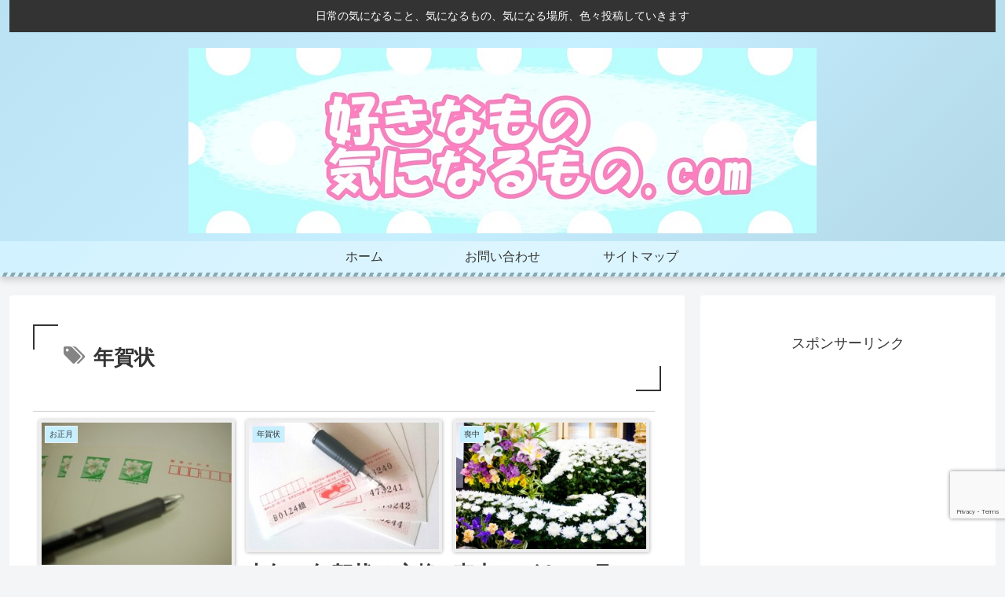

--- FILE ---
content_type: text/html; charset=utf-8
request_url: https://www.google.com/recaptcha/api2/anchor?ar=1&k=6Lf3ld0UAAAAAPZ8pbg9YPcalpb8wPCZToKwTE90&co=aHR0cHM6Ly9zdWtpbmFtb25vMS5jb206NDQz&hl=en&v=PoyoqOPhxBO7pBk68S4YbpHZ&size=invisible&anchor-ms=20000&execute-ms=30000&cb=vzvtl4ukv9a5
body_size: 48855
content:
<!DOCTYPE HTML><html dir="ltr" lang="en"><head><meta http-equiv="Content-Type" content="text/html; charset=UTF-8">
<meta http-equiv="X-UA-Compatible" content="IE=edge">
<title>reCAPTCHA</title>
<style type="text/css">
/* cyrillic-ext */
@font-face {
  font-family: 'Roboto';
  font-style: normal;
  font-weight: 400;
  font-stretch: 100%;
  src: url(//fonts.gstatic.com/s/roboto/v48/KFO7CnqEu92Fr1ME7kSn66aGLdTylUAMa3GUBHMdazTgWw.woff2) format('woff2');
  unicode-range: U+0460-052F, U+1C80-1C8A, U+20B4, U+2DE0-2DFF, U+A640-A69F, U+FE2E-FE2F;
}
/* cyrillic */
@font-face {
  font-family: 'Roboto';
  font-style: normal;
  font-weight: 400;
  font-stretch: 100%;
  src: url(//fonts.gstatic.com/s/roboto/v48/KFO7CnqEu92Fr1ME7kSn66aGLdTylUAMa3iUBHMdazTgWw.woff2) format('woff2');
  unicode-range: U+0301, U+0400-045F, U+0490-0491, U+04B0-04B1, U+2116;
}
/* greek-ext */
@font-face {
  font-family: 'Roboto';
  font-style: normal;
  font-weight: 400;
  font-stretch: 100%;
  src: url(//fonts.gstatic.com/s/roboto/v48/KFO7CnqEu92Fr1ME7kSn66aGLdTylUAMa3CUBHMdazTgWw.woff2) format('woff2');
  unicode-range: U+1F00-1FFF;
}
/* greek */
@font-face {
  font-family: 'Roboto';
  font-style: normal;
  font-weight: 400;
  font-stretch: 100%;
  src: url(//fonts.gstatic.com/s/roboto/v48/KFO7CnqEu92Fr1ME7kSn66aGLdTylUAMa3-UBHMdazTgWw.woff2) format('woff2');
  unicode-range: U+0370-0377, U+037A-037F, U+0384-038A, U+038C, U+038E-03A1, U+03A3-03FF;
}
/* math */
@font-face {
  font-family: 'Roboto';
  font-style: normal;
  font-weight: 400;
  font-stretch: 100%;
  src: url(//fonts.gstatic.com/s/roboto/v48/KFO7CnqEu92Fr1ME7kSn66aGLdTylUAMawCUBHMdazTgWw.woff2) format('woff2');
  unicode-range: U+0302-0303, U+0305, U+0307-0308, U+0310, U+0312, U+0315, U+031A, U+0326-0327, U+032C, U+032F-0330, U+0332-0333, U+0338, U+033A, U+0346, U+034D, U+0391-03A1, U+03A3-03A9, U+03B1-03C9, U+03D1, U+03D5-03D6, U+03F0-03F1, U+03F4-03F5, U+2016-2017, U+2034-2038, U+203C, U+2040, U+2043, U+2047, U+2050, U+2057, U+205F, U+2070-2071, U+2074-208E, U+2090-209C, U+20D0-20DC, U+20E1, U+20E5-20EF, U+2100-2112, U+2114-2115, U+2117-2121, U+2123-214F, U+2190, U+2192, U+2194-21AE, U+21B0-21E5, U+21F1-21F2, U+21F4-2211, U+2213-2214, U+2216-22FF, U+2308-230B, U+2310, U+2319, U+231C-2321, U+2336-237A, U+237C, U+2395, U+239B-23B7, U+23D0, U+23DC-23E1, U+2474-2475, U+25AF, U+25B3, U+25B7, U+25BD, U+25C1, U+25CA, U+25CC, U+25FB, U+266D-266F, U+27C0-27FF, U+2900-2AFF, U+2B0E-2B11, U+2B30-2B4C, U+2BFE, U+3030, U+FF5B, U+FF5D, U+1D400-1D7FF, U+1EE00-1EEFF;
}
/* symbols */
@font-face {
  font-family: 'Roboto';
  font-style: normal;
  font-weight: 400;
  font-stretch: 100%;
  src: url(//fonts.gstatic.com/s/roboto/v48/KFO7CnqEu92Fr1ME7kSn66aGLdTylUAMaxKUBHMdazTgWw.woff2) format('woff2');
  unicode-range: U+0001-000C, U+000E-001F, U+007F-009F, U+20DD-20E0, U+20E2-20E4, U+2150-218F, U+2190, U+2192, U+2194-2199, U+21AF, U+21E6-21F0, U+21F3, U+2218-2219, U+2299, U+22C4-22C6, U+2300-243F, U+2440-244A, U+2460-24FF, U+25A0-27BF, U+2800-28FF, U+2921-2922, U+2981, U+29BF, U+29EB, U+2B00-2BFF, U+4DC0-4DFF, U+FFF9-FFFB, U+10140-1018E, U+10190-1019C, U+101A0, U+101D0-101FD, U+102E0-102FB, U+10E60-10E7E, U+1D2C0-1D2D3, U+1D2E0-1D37F, U+1F000-1F0FF, U+1F100-1F1AD, U+1F1E6-1F1FF, U+1F30D-1F30F, U+1F315, U+1F31C, U+1F31E, U+1F320-1F32C, U+1F336, U+1F378, U+1F37D, U+1F382, U+1F393-1F39F, U+1F3A7-1F3A8, U+1F3AC-1F3AF, U+1F3C2, U+1F3C4-1F3C6, U+1F3CA-1F3CE, U+1F3D4-1F3E0, U+1F3ED, U+1F3F1-1F3F3, U+1F3F5-1F3F7, U+1F408, U+1F415, U+1F41F, U+1F426, U+1F43F, U+1F441-1F442, U+1F444, U+1F446-1F449, U+1F44C-1F44E, U+1F453, U+1F46A, U+1F47D, U+1F4A3, U+1F4B0, U+1F4B3, U+1F4B9, U+1F4BB, U+1F4BF, U+1F4C8-1F4CB, U+1F4D6, U+1F4DA, U+1F4DF, U+1F4E3-1F4E6, U+1F4EA-1F4ED, U+1F4F7, U+1F4F9-1F4FB, U+1F4FD-1F4FE, U+1F503, U+1F507-1F50B, U+1F50D, U+1F512-1F513, U+1F53E-1F54A, U+1F54F-1F5FA, U+1F610, U+1F650-1F67F, U+1F687, U+1F68D, U+1F691, U+1F694, U+1F698, U+1F6AD, U+1F6B2, U+1F6B9-1F6BA, U+1F6BC, U+1F6C6-1F6CF, U+1F6D3-1F6D7, U+1F6E0-1F6EA, U+1F6F0-1F6F3, U+1F6F7-1F6FC, U+1F700-1F7FF, U+1F800-1F80B, U+1F810-1F847, U+1F850-1F859, U+1F860-1F887, U+1F890-1F8AD, U+1F8B0-1F8BB, U+1F8C0-1F8C1, U+1F900-1F90B, U+1F93B, U+1F946, U+1F984, U+1F996, U+1F9E9, U+1FA00-1FA6F, U+1FA70-1FA7C, U+1FA80-1FA89, U+1FA8F-1FAC6, U+1FACE-1FADC, U+1FADF-1FAE9, U+1FAF0-1FAF8, U+1FB00-1FBFF;
}
/* vietnamese */
@font-face {
  font-family: 'Roboto';
  font-style: normal;
  font-weight: 400;
  font-stretch: 100%;
  src: url(//fonts.gstatic.com/s/roboto/v48/KFO7CnqEu92Fr1ME7kSn66aGLdTylUAMa3OUBHMdazTgWw.woff2) format('woff2');
  unicode-range: U+0102-0103, U+0110-0111, U+0128-0129, U+0168-0169, U+01A0-01A1, U+01AF-01B0, U+0300-0301, U+0303-0304, U+0308-0309, U+0323, U+0329, U+1EA0-1EF9, U+20AB;
}
/* latin-ext */
@font-face {
  font-family: 'Roboto';
  font-style: normal;
  font-weight: 400;
  font-stretch: 100%;
  src: url(//fonts.gstatic.com/s/roboto/v48/KFO7CnqEu92Fr1ME7kSn66aGLdTylUAMa3KUBHMdazTgWw.woff2) format('woff2');
  unicode-range: U+0100-02BA, U+02BD-02C5, U+02C7-02CC, U+02CE-02D7, U+02DD-02FF, U+0304, U+0308, U+0329, U+1D00-1DBF, U+1E00-1E9F, U+1EF2-1EFF, U+2020, U+20A0-20AB, U+20AD-20C0, U+2113, U+2C60-2C7F, U+A720-A7FF;
}
/* latin */
@font-face {
  font-family: 'Roboto';
  font-style: normal;
  font-weight: 400;
  font-stretch: 100%;
  src: url(//fonts.gstatic.com/s/roboto/v48/KFO7CnqEu92Fr1ME7kSn66aGLdTylUAMa3yUBHMdazQ.woff2) format('woff2');
  unicode-range: U+0000-00FF, U+0131, U+0152-0153, U+02BB-02BC, U+02C6, U+02DA, U+02DC, U+0304, U+0308, U+0329, U+2000-206F, U+20AC, U+2122, U+2191, U+2193, U+2212, U+2215, U+FEFF, U+FFFD;
}
/* cyrillic-ext */
@font-face {
  font-family: 'Roboto';
  font-style: normal;
  font-weight: 500;
  font-stretch: 100%;
  src: url(//fonts.gstatic.com/s/roboto/v48/KFO7CnqEu92Fr1ME7kSn66aGLdTylUAMa3GUBHMdazTgWw.woff2) format('woff2');
  unicode-range: U+0460-052F, U+1C80-1C8A, U+20B4, U+2DE0-2DFF, U+A640-A69F, U+FE2E-FE2F;
}
/* cyrillic */
@font-face {
  font-family: 'Roboto';
  font-style: normal;
  font-weight: 500;
  font-stretch: 100%;
  src: url(//fonts.gstatic.com/s/roboto/v48/KFO7CnqEu92Fr1ME7kSn66aGLdTylUAMa3iUBHMdazTgWw.woff2) format('woff2');
  unicode-range: U+0301, U+0400-045F, U+0490-0491, U+04B0-04B1, U+2116;
}
/* greek-ext */
@font-face {
  font-family: 'Roboto';
  font-style: normal;
  font-weight: 500;
  font-stretch: 100%;
  src: url(//fonts.gstatic.com/s/roboto/v48/KFO7CnqEu92Fr1ME7kSn66aGLdTylUAMa3CUBHMdazTgWw.woff2) format('woff2');
  unicode-range: U+1F00-1FFF;
}
/* greek */
@font-face {
  font-family: 'Roboto';
  font-style: normal;
  font-weight: 500;
  font-stretch: 100%;
  src: url(//fonts.gstatic.com/s/roboto/v48/KFO7CnqEu92Fr1ME7kSn66aGLdTylUAMa3-UBHMdazTgWw.woff2) format('woff2');
  unicode-range: U+0370-0377, U+037A-037F, U+0384-038A, U+038C, U+038E-03A1, U+03A3-03FF;
}
/* math */
@font-face {
  font-family: 'Roboto';
  font-style: normal;
  font-weight: 500;
  font-stretch: 100%;
  src: url(//fonts.gstatic.com/s/roboto/v48/KFO7CnqEu92Fr1ME7kSn66aGLdTylUAMawCUBHMdazTgWw.woff2) format('woff2');
  unicode-range: U+0302-0303, U+0305, U+0307-0308, U+0310, U+0312, U+0315, U+031A, U+0326-0327, U+032C, U+032F-0330, U+0332-0333, U+0338, U+033A, U+0346, U+034D, U+0391-03A1, U+03A3-03A9, U+03B1-03C9, U+03D1, U+03D5-03D6, U+03F0-03F1, U+03F4-03F5, U+2016-2017, U+2034-2038, U+203C, U+2040, U+2043, U+2047, U+2050, U+2057, U+205F, U+2070-2071, U+2074-208E, U+2090-209C, U+20D0-20DC, U+20E1, U+20E5-20EF, U+2100-2112, U+2114-2115, U+2117-2121, U+2123-214F, U+2190, U+2192, U+2194-21AE, U+21B0-21E5, U+21F1-21F2, U+21F4-2211, U+2213-2214, U+2216-22FF, U+2308-230B, U+2310, U+2319, U+231C-2321, U+2336-237A, U+237C, U+2395, U+239B-23B7, U+23D0, U+23DC-23E1, U+2474-2475, U+25AF, U+25B3, U+25B7, U+25BD, U+25C1, U+25CA, U+25CC, U+25FB, U+266D-266F, U+27C0-27FF, U+2900-2AFF, U+2B0E-2B11, U+2B30-2B4C, U+2BFE, U+3030, U+FF5B, U+FF5D, U+1D400-1D7FF, U+1EE00-1EEFF;
}
/* symbols */
@font-face {
  font-family: 'Roboto';
  font-style: normal;
  font-weight: 500;
  font-stretch: 100%;
  src: url(//fonts.gstatic.com/s/roboto/v48/KFO7CnqEu92Fr1ME7kSn66aGLdTylUAMaxKUBHMdazTgWw.woff2) format('woff2');
  unicode-range: U+0001-000C, U+000E-001F, U+007F-009F, U+20DD-20E0, U+20E2-20E4, U+2150-218F, U+2190, U+2192, U+2194-2199, U+21AF, U+21E6-21F0, U+21F3, U+2218-2219, U+2299, U+22C4-22C6, U+2300-243F, U+2440-244A, U+2460-24FF, U+25A0-27BF, U+2800-28FF, U+2921-2922, U+2981, U+29BF, U+29EB, U+2B00-2BFF, U+4DC0-4DFF, U+FFF9-FFFB, U+10140-1018E, U+10190-1019C, U+101A0, U+101D0-101FD, U+102E0-102FB, U+10E60-10E7E, U+1D2C0-1D2D3, U+1D2E0-1D37F, U+1F000-1F0FF, U+1F100-1F1AD, U+1F1E6-1F1FF, U+1F30D-1F30F, U+1F315, U+1F31C, U+1F31E, U+1F320-1F32C, U+1F336, U+1F378, U+1F37D, U+1F382, U+1F393-1F39F, U+1F3A7-1F3A8, U+1F3AC-1F3AF, U+1F3C2, U+1F3C4-1F3C6, U+1F3CA-1F3CE, U+1F3D4-1F3E0, U+1F3ED, U+1F3F1-1F3F3, U+1F3F5-1F3F7, U+1F408, U+1F415, U+1F41F, U+1F426, U+1F43F, U+1F441-1F442, U+1F444, U+1F446-1F449, U+1F44C-1F44E, U+1F453, U+1F46A, U+1F47D, U+1F4A3, U+1F4B0, U+1F4B3, U+1F4B9, U+1F4BB, U+1F4BF, U+1F4C8-1F4CB, U+1F4D6, U+1F4DA, U+1F4DF, U+1F4E3-1F4E6, U+1F4EA-1F4ED, U+1F4F7, U+1F4F9-1F4FB, U+1F4FD-1F4FE, U+1F503, U+1F507-1F50B, U+1F50D, U+1F512-1F513, U+1F53E-1F54A, U+1F54F-1F5FA, U+1F610, U+1F650-1F67F, U+1F687, U+1F68D, U+1F691, U+1F694, U+1F698, U+1F6AD, U+1F6B2, U+1F6B9-1F6BA, U+1F6BC, U+1F6C6-1F6CF, U+1F6D3-1F6D7, U+1F6E0-1F6EA, U+1F6F0-1F6F3, U+1F6F7-1F6FC, U+1F700-1F7FF, U+1F800-1F80B, U+1F810-1F847, U+1F850-1F859, U+1F860-1F887, U+1F890-1F8AD, U+1F8B0-1F8BB, U+1F8C0-1F8C1, U+1F900-1F90B, U+1F93B, U+1F946, U+1F984, U+1F996, U+1F9E9, U+1FA00-1FA6F, U+1FA70-1FA7C, U+1FA80-1FA89, U+1FA8F-1FAC6, U+1FACE-1FADC, U+1FADF-1FAE9, U+1FAF0-1FAF8, U+1FB00-1FBFF;
}
/* vietnamese */
@font-face {
  font-family: 'Roboto';
  font-style: normal;
  font-weight: 500;
  font-stretch: 100%;
  src: url(//fonts.gstatic.com/s/roboto/v48/KFO7CnqEu92Fr1ME7kSn66aGLdTylUAMa3OUBHMdazTgWw.woff2) format('woff2');
  unicode-range: U+0102-0103, U+0110-0111, U+0128-0129, U+0168-0169, U+01A0-01A1, U+01AF-01B0, U+0300-0301, U+0303-0304, U+0308-0309, U+0323, U+0329, U+1EA0-1EF9, U+20AB;
}
/* latin-ext */
@font-face {
  font-family: 'Roboto';
  font-style: normal;
  font-weight: 500;
  font-stretch: 100%;
  src: url(//fonts.gstatic.com/s/roboto/v48/KFO7CnqEu92Fr1ME7kSn66aGLdTylUAMa3KUBHMdazTgWw.woff2) format('woff2');
  unicode-range: U+0100-02BA, U+02BD-02C5, U+02C7-02CC, U+02CE-02D7, U+02DD-02FF, U+0304, U+0308, U+0329, U+1D00-1DBF, U+1E00-1E9F, U+1EF2-1EFF, U+2020, U+20A0-20AB, U+20AD-20C0, U+2113, U+2C60-2C7F, U+A720-A7FF;
}
/* latin */
@font-face {
  font-family: 'Roboto';
  font-style: normal;
  font-weight: 500;
  font-stretch: 100%;
  src: url(//fonts.gstatic.com/s/roboto/v48/KFO7CnqEu92Fr1ME7kSn66aGLdTylUAMa3yUBHMdazQ.woff2) format('woff2');
  unicode-range: U+0000-00FF, U+0131, U+0152-0153, U+02BB-02BC, U+02C6, U+02DA, U+02DC, U+0304, U+0308, U+0329, U+2000-206F, U+20AC, U+2122, U+2191, U+2193, U+2212, U+2215, U+FEFF, U+FFFD;
}
/* cyrillic-ext */
@font-face {
  font-family: 'Roboto';
  font-style: normal;
  font-weight: 900;
  font-stretch: 100%;
  src: url(//fonts.gstatic.com/s/roboto/v48/KFO7CnqEu92Fr1ME7kSn66aGLdTylUAMa3GUBHMdazTgWw.woff2) format('woff2');
  unicode-range: U+0460-052F, U+1C80-1C8A, U+20B4, U+2DE0-2DFF, U+A640-A69F, U+FE2E-FE2F;
}
/* cyrillic */
@font-face {
  font-family: 'Roboto';
  font-style: normal;
  font-weight: 900;
  font-stretch: 100%;
  src: url(//fonts.gstatic.com/s/roboto/v48/KFO7CnqEu92Fr1ME7kSn66aGLdTylUAMa3iUBHMdazTgWw.woff2) format('woff2');
  unicode-range: U+0301, U+0400-045F, U+0490-0491, U+04B0-04B1, U+2116;
}
/* greek-ext */
@font-face {
  font-family: 'Roboto';
  font-style: normal;
  font-weight: 900;
  font-stretch: 100%;
  src: url(//fonts.gstatic.com/s/roboto/v48/KFO7CnqEu92Fr1ME7kSn66aGLdTylUAMa3CUBHMdazTgWw.woff2) format('woff2');
  unicode-range: U+1F00-1FFF;
}
/* greek */
@font-face {
  font-family: 'Roboto';
  font-style: normal;
  font-weight: 900;
  font-stretch: 100%;
  src: url(//fonts.gstatic.com/s/roboto/v48/KFO7CnqEu92Fr1ME7kSn66aGLdTylUAMa3-UBHMdazTgWw.woff2) format('woff2');
  unicode-range: U+0370-0377, U+037A-037F, U+0384-038A, U+038C, U+038E-03A1, U+03A3-03FF;
}
/* math */
@font-face {
  font-family: 'Roboto';
  font-style: normal;
  font-weight: 900;
  font-stretch: 100%;
  src: url(//fonts.gstatic.com/s/roboto/v48/KFO7CnqEu92Fr1ME7kSn66aGLdTylUAMawCUBHMdazTgWw.woff2) format('woff2');
  unicode-range: U+0302-0303, U+0305, U+0307-0308, U+0310, U+0312, U+0315, U+031A, U+0326-0327, U+032C, U+032F-0330, U+0332-0333, U+0338, U+033A, U+0346, U+034D, U+0391-03A1, U+03A3-03A9, U+03B1-03C9, U+03D1, U+03D5-03D6, U+03F0-03F1, U+03F4-03F5, U+2016-2017, U+2034-2038, U+203C, U+2040, U+2043, U+2047, U+2050, U+2057, U+205F, U+2070-2071, U+2074-208E, U+2090-209C, U+20D0-20DC, U+20E1, U+20E5-20EF, U+2100-2112, U+2114-2115, U+2117-2121, U+2123-214F, U+2190, U+2192, U+2194-21AE, U+21B0-21E5, U+21F1-21F2, U+21F4-2211, U+2213-2214, U+2216-22FF, U+2308-230B, U+2310, U+2319, U+231C-2321, U+2336-237A, U+237C, U+2395, U+239B-23B7, U+23D0, U+23DC-23E1, U+2474-2475, U+25AF, U+25B3, U+25B7, U+25BD, U+25C1, U+25CA, U+25CC, U+25FB, U+266D-266F, U+27C0-27FF, U+2900-2AFF, U+2B0E-2B11, U+2B30-2B4C, U+2BFE, U+3030, U+FF5B, U+FF5D, U+1D400-1D7FF, U+1EE00-1EEFF;
}
/* symbols */
@font-face {
  font-family: 'Roboto';
  font-style: normal;
  font-weight: 900;
  font-stretch: 100%;
  src: url(//fonts.gstatic.com/s/roboto/v48/KFO7CnqEu92Fr1ME7kSn66aGLdTylUAMaxKUBHMdazTgWw.woff2) format('woff2');
  unicode-range: U+0001-000C, U+000E-001F, U+007F-009F, U+20DD-20E0, U+20E2-20E4, U+2150-218F, U+2190, U+2192, U+2194-2199, U+21AF, U+21E6-21F0, U+21F3, U+2218-2219, U+2299, U+22C4-22C6, U+2300-243F, U+2440-244A, U+2460-24FF, U+25A0-27BF, U+2800-28FF, U+2921-2922, U+2981, U+29BF, U+29EB, U+2B00-2BFF, U+4DC0-4DFF, U+FFF9-FFFB, U+10140-1018E, U+10190-1019C, U+101A0, U+101D0-101FD, U+102E0-102FB, U+10E60-10E7E, U+1D2C0-1D2D3, U+1D2E0-1D37F, U+1F000-1F0FF, U+1F100-1F1AD, U+1F1E6-1F1FF, U+1F30D-1F30F, U+1F315, U+1F31C, U+1F31E, U+1F320-1F32C, U+1F336, U+1F378, U+1F37D, U+1F382, U+1F393-1F39F, U+1F3A7-1F3A8, U+1F3AC-1F3AF, U+1F3C2, U+1F3C4-1F3C6, U+1F3CA-1F3CE, U+1F3D4-1F3E0, U+1F3ED, U+1F3F1-1F3F3, U+1F3F5-1F3F7, U+1F408, U+1F415, U+1F41F, U+1F426, U+1F43F, U+1F441-1F442, U+1F444, U+1F446-1F449, U+1F44C-1F44E, U+1F453, U+1F46A, U+1F47D, U+1F4A3, U+1F4B0, U+1F4B3, U+1F4B9, U+1F4BB, U+1F4BF, U+1F4C8-1F4CB, U+1F4D6, U+1F4DA, U+1F4DF, U+1F4E3-1F4E6, U+1F4EA-1F4ED, U+1F4F7, U+1F4F9-1F4FB, U+1F4FD-1F4FE, U+1F503, U+1F507-1F50B, U+1F50D, U+1F512-1F513, U+1F53E-1F54A, U+1F54F-1F5FA, U+1F610, U+1F650-1F67F, U+1F687, U+1F68D, U+1F691, U+1F694, U+1F698, U+1F6AD, U+1F6B2, U+1F6B9-1F6BA, U+1F6BC, U+1F6C6-1F6CF, U+1F6D3-1F6D7, U+1F6E0-1F6EA, U+1F6F0-1F6F3, U+1F6F7-1F6FC, U+1F700-1F7FF, U+1F800-1F80B, U+1F810-1F847, U+1F850-1F859, U+1F860-1F887, U+1F890-1F8AD, U+1F8B0-1F8BB, U+1F8C0-1F8C1, U+1F900-1F90B, U+1F93B, U+1F946, U+1F984, U+1F996, U+1F9E9, U+1FA00-1FA6F, U+1FA70-1FA7C, U+1FA80-1FA89, U+1FA8F-1FAC6, U+1FACE-1FADC, U+1FADF-1FAE9, U+1FAF0-1FAF8, U+1FB00-1FBFF;
}
/* vietnamese */
@font-face {
  font-family: 'Roboto';
  font-style: normal;
  font-weight: 900;
  font-stretch: 100%;
  src: url(//fonts.gstatic.com/s/roboto/v48/KFO7CnqEu92Fr1ME7kSn66aGLdTylUAMa3OUBHMdazTgWw.woff2) format('woff2');
  unicode-range: U+0102-0103, U+0110-0111, U+0128-0129, U+0168-0169, U+01A0-01A1, U+01AF-01B0, U+0300-0301, U+0303-0304, U+0308-0309, U+0323, U+0329, U+1EA0-1EF9, U+20AB;
}
/* latin-ext */
@font-face {
  font-family: 'Roboto';
  font-style: normal;
  font-weight: 900;
  font-stretch: 100%;
  src: url(//fonts.gstatic.com/s/roboto/v48/KFO7CnqEu92Fr1ME7kSn66aGLdTylUAMa3KUBHMdazTgWw.woff2) format('woff2');
  unicode-range: U+0100-02BA, U+02BD-02C5, U+02C7-02CC, U+02CE-02D7, U+02DD-02FF, U+0304, U+0308, U+0329, U+1D00-1DBF, U+1E00-1E9F, U+1EF2-1EFF, U+2020, U+20A0-20AB, U+20AD-20C0, U+2113, U+2C60-2C7F, U+A720-A7FF;
}
/* latin */
@font-face {
  font-family: 'Roboto';
  font-style: normal;
  font-weight: 900;
  font-stretch: 100%;
  src: url(//fonts.gstatic.com/s/roboto/v48/KFO7CnqEu92Fr1ME7kSn66aGLdTylUAMa3yUBHMdazQ.woff2) format('woff2');
  unicode-range: U+0000-00FF, U+0131, U+0152-0153, U+02BB-02BC, U+02C6, U+02DA, U+02DC, U+0304, U+0308, U+0329, U+2000-206F, U+20AC, U+2122, U+2191, U+2193, U+2212, U+2215, U+FEFF, U+FFFD;
}

</style>
<link rel="stylesheet" type="text/css" href="https://www.gstatic.com/recaptcha/releases/PoyoqOPhxBO7pBk68S4YbpHZ/styles__ltr.css">
<script nonce="nh2Fp_huPC3Kwtzi3yA1xw" type="text/javascript">window['__recaptcha_api'] = 'https://www.google.com/recaptcha/api2/';</script>
<script type="text/javascript" src="https://www.gstatic.com/recaptcha/releases/PoyoqOPhxBO7pBk68S4YbpHZ/recaptcha__en.js" nonce="nh2Fp_huPC3Kwtzi3yA1xw">
      
    </script></head>
<body><div id="rc-anchor-alert" class="rc-anchor-alert"></div>
<input type="hidden" id="recaptcha-token" value="[base64]">
<script type="text/javascript" nonce="nh2Fp_huPC3Kwtzi3yA1xw">
      recaptcha.anchor.Main.init("[\x22ainput\x22,[\x22bgdata\x22,\x22\x22,\[base64]/[base64]/[base64]/[base64]/[base64]/[base64]/[base64]/[base64]/[base64]/[base64]\\u003d\x22,\[base64]\x22,\x22w6Ziw44Cw6rDsTbCiCwdwokpdgbDrcK+HyTDoMKlFzfCr8OEa8K0SRzDjsK+w6HCjWgpM8O0w7XCix85w75bwrjDgCw7w5o8dyNofcOCwpNDw5A3w40rA1NBw78+wpFSVGg5B8O0w6TDpFpew4lkVwgcYU/DvMKjw6BUe8OTCcOfMcORHcKswrHChwwXw4nCkcKvDsKDw6FzIMOjXyBCEEN7wp50wrJ5EMO7J2vDtRwFJsOPwq/DmcKyw5g/Dw/DmcOvQ3NnN8KowoHCsMK3w4rDucOswpXDscO5w5HChV5Uf8KpwpkVQTwFw5/Dnh7DrcOSw4fDosOrRMOawrzCvMKDwrvCjQ5HwpM3f8O2wpNmwqJIw7LDrMOxGFvCkVrCoipIwpQuO8ORwpvDr8KUY8Orw6DCqsKAw753KjXDgMK2woXCqMOdUVvDuFNWwpjDviMCw4XCln/CtFlHcHhtQMOeGFl6VHXDs37Cv8OAwq7ClcOWMk/Ci0HCtjkiXwjCpsOMw7lQw5FBwr5JwpRqYD3CmmbDnsOUWcONKcKAeyApwqbCoGkHw6bCumrCrsOPT8O4bSXCnsOBwr7DncKMw4oBw7TCtsOSwrHCvXJ/wrhMDWrDg8Kkw7DCr8KQVjMYNxg2wqkpWcKnwpNMKcODwqrDocOGwpbDmMKjw71Zw67DtsOFw45xwrtWwo7CkwABV8K/bXZQwrjDrsO7wrBHw4p+w7rDvTAGQ8K9GMOgGVwuBktqKn8vQwXCpTPDowTCq8Kwwqchwq7DhsOhUEgNbStRwpdtLMObwpfDtMO0woRdY8KEw74UZsOEwo0qasOzGlDCmsKlUQTCqsO7CUE6GcO4w7p0eiF5MXLCncOQXkA3LCLCkXMmw4PCpQR/wrPCiyzDuzhQw43CtsOldiDCicO0ZsK1w75sacOowrlmw4Z4wo3CmMOXwoc4eATDpcOAFHs4wpnCrgdKK8OTHiLDq1Ezb3bDpMKNVmDCt8OPw6dBwrHCrsK9AMO9dizDtMOQLHpjJlMvZcOUMkwJw4xwIMOWw6DCh1pIMWLClj3CvhowVcK0wql0a1QZSB/[base64]/[base64]/ZsO7w5LDlAAvwq5/w6LCsnJPwpXDq1TDicKOw5HDqcOtwqTCjMKNZ8OFCMKSXcKGw6tLwr9zw4RMw5/Cr8OAw4dzc8KDeGnCgDrCiQHDmsK1wqHCi0/CocKXdz1YayTCoALDtMOeLsKUYkXCnMKQC0IbBcO0L3LDtMKfEMOww4N6S3w2w6rDqcKKwpPDnwZpwpjDoMKWA8KJE8OSaA/DpkFCdB/DrWjCgy7DnAg6wpZOGMKcw7p3UcO4W8KAMsOIwqRmDRvDgsK3w519K8OZwqxswrTDpiZ2woTDnxhuR1FhEwzDksKxw4FswqfDi8ONw5p/w77CqEUbw684esOySsOYU8KuwqjCmcK9DDTCpWFMwpQqwrk2wrQ2w79xDcOfw4nCijIGAcOtFGbCo8KVLjnDgXNQT3jCoQbDs37DnMKmwppswoZeGhjDtCoWwq7CucK4wqVSUMKCVSbCqRbDqcOHw60mKcO3w6x4c8OvwqvCmMO/[base64]/[base64]/DiSUXw7TCocOkHsOBwrsZOsOIRMOIwqojwoTCpcOKwozDgzbDmyXDhg7DpCPCsMOpdWTDnMOqw5VLZXnDux3CqE7Dth3DjCguwqLClcKfKnIJwqcYw7nDt8OLwq0/[base64]/woMHw4HDusOXKcKCJMO/WcOaKMKlw5zDlsOfwpjDrgbCjMOpY8OlwpYhHnHDkxzCpcO+w63Cr8Klw5nCjWrCt8OWwqAlbsKuZ8KJfVQNw69+woQEflI0F8KEZTfCpBHCpMOsYDTCownDlFw8G8OQwr/CpcOYwpMRwrkXwoksYcOOQ8OFSsKhwpQyJMKdwpoxMgfCgMK1NMKUwq7DgMOzHcKIZgHChEYOw652UDPCqhY/A8OZwpHDiVvDvgl/F8OPUE3CqArCtcK3NsOuwqrDsGsHJsOqNsK5wqovwonDmnvCvwAcw6fDucKidsOoBMKrw7Rsw5xsVsOuAXMnw5A4Pi/DhcKxw6RVEcOowonDsE5YN8OwwrLDsMOgw7TDr3onfsKsJ8KHw7Y8Hmg7wo0Zw77DqMKvwqo+e33CgyPCiMKLwpBtw6sAw7rCpyBUWMODWDEww43Dn3vCusOUw65Mwr/Cg8K9CWlkTsO+wqnDk8KxBsO7w7FTw4Ynw5JINsOzw7bCg8OSw47ChMOxwqYrKcOZMGDCuBZBwpcDw452KMKrLHtbHwHCvMKLaiVUBDxfwqAcwqLClxjCgEpKw7IiL8O7VMOywrthEMOaHEEqwp3ClMKPTsO/wr3DikJcAcKiwrbCmMOWcAfDuMOSdMOHw6bDnsKcIcOcWcOcwqvDglY3w48cwpLDo2BGYMKcSCY2w6zCnwXCnMOhRcO7QsO7w5HCs8OZZMKtwrzDpMOLwodVdG89wpvDhMKpw6IXeMOIT8Ohwpxee8K1wqdLw5vCpsK/[base64]/wqDDvcKFwpXChcKEw6wwVsKewrBsw6zDs8K5QkkQw57Dh8KGw7vCq8KndcK4w6oWCHFow5swwqddO3BUwrs4J8KrwokNGyDDpQFeTHvCj8Kiw4/[base64]/wrPCuMOUw5vCqsK0w6PCosO8Wl7DmcKYw5TDp8O2YlQtwoFmLlZcJsOYY8Orb8KUwplOw5ZOHSguw4/CmVBUwr8uw6rCsggcwpbCnsK3wrTCrT8DWiRmfAzCvsOgLh4xwqh4WcOJw7VLeMOrN8Oew4zDhyfDtcOhwrvCpR5Zw5rDowvCvsOkfMKOw7XCoAxDw4lIQcOAw61RXk3CiRcadMKXwpDCq8OZw7zCs19twoBheDLDry/DqXPDmMOMPwMJw5HCj8Oiw5/Dp8OGwpPCl8OdXCHCrsKtw4HDrGcIwr7CqU7DkMOtWcKGwpHCkMKmVzXDtV/CicKSAMK7wrLCqTklw6DCpsKjw6h2J8KME2fCk8KmSXNQw5/[base64]/Dq8ONHGhQCGDDuMOSwq/[base64]/CnV7DpMOjE8OubRQPVcK/a8OrM2fDpDvDo8KUXjLDlsOdw7zCoAIVdsOMQMOBw4onVcO6w7/[base64]/Dk8OPejvCvh8gYMKiw6fCnADCgHPCmzDCkcKDKMOAw7VTDsOlXSg0McOhw7XDmsKawrozT3PDtMKyw7LCsU7DqhvDgn8EN8OzS8OywqbCgMOkwqbDpSPDjsKVGMK6IkXCpsKywqpZXkDDhR/[base64]/DksKYAcOowr0zBsOTwo/DvsKmw4fDmsK+wrPCiBXDmxHCqm9FOVjDgwXCsjbCjsODd8Kwc0QOK1HCpsKLA3PDgsK7w5/[base64]/Dm0cfw4Z+MsKTUXrCnCccel9QRMKKwpTDghNqwp7Dp8Okw5bDr2pRJn0ew6zDtUrDvUI8CCpqXcOdwqglacOmw4bDgRpMGMOBwrHDqcKMb8ONIcOrwptcLcOKDxE4asOWw6PDg8Khwqliw70/Um3CtwTCsMKTw47Dg8KgNBNVT3kLExLCnlHDiGnDjBJFwoTCkETCqyjCn8KTw6wcwpklOmBANsOhw7PDjEs/wozCvSV9wrXCukU6w5sNw5duw7Yawp7CicOAIMO8woxaZntQw43DnmfCqsKySXxwwojCuzEIHMKdeH0+BkpEMcOIwpnDk8KLfcKjwpTDjQXDnTPCkzUhw7fCnD/DnzPDkcOeYnZ4wqvCtCTDtH/CsMKSF28EXsOvw5pvAS3CicKgw4jCjcK4ccOLwqZpaDkwEDfCmGbDh8OXKMKef27CkH9ZVMKpw490w6ZRwo/CksOGw47CiMKzA8O6XEzCpMOhwpTCqwRkwrUrF8KIw7ZKRsO8MU3DrArCvyxZCsK7bl/DvsKbwpzCmh7DvwrCpsKTRUsDwr7CjT/CmXDCuyYyDsKqQcKkBWDCpMKOwobDqcO5eQjCrzYWCcOJSMODwopDwqrChsO5E8Kzw6bCvRLCuyfCtmgKXMKOCy0Ow7PCvwNEacOZwqDCh1LDgz40woNTwrt5K0TCsFDDi2TDjC/[base64]/Cm8Kbw7PDtcKIHk3DoTkfwoA7w5VkwqpZwoJHGcKOFk9pAE3Cv8Knw6liwoYJL8OJwqccw6PDhE3CtcKVf8K6w6HCusKUHcKjwpTCocKNY8OWc8KTw6DDnsOBwpUmw7I8wr7DlWoRwrnChRXDjsKvw6ZXw5PCn8OTXXfCucOsLxHDoVvCtsKJUg/Cr8Oow7PDmkYuwrpfw7JEPsKJBU0RTiocw5FTwrrDt0EDVMOBCMKxbsKow67CssOOFFrChcO1dcKiHsK2wr9Ow4lYwprCjcOWw6p7wqvDgsK3woUjwofDrkjDpAcOwoERwrlYw6/DhAdwXcKLw5vDn8OEY34FbsKdw5VKwoPCnkEbw6fDg8KqwojDh8KXwozDucOoDsKbwpQYwp47wqIDw4DCqAxJw4TCqzLDulLDkD5PdcOwwrhvw789B8OkwrbDmMOBDG/[base64]/DqwZGSmE+wpg2wqXDr8Otw4wew5dEasOVdGNHFQxdTX3CnsKHw4E8w5AQw5/[base64]/DhkfCjcKcw7/Cq8OwwqbCucOEwrU/[base64]/ChwBew558w47Co24waypFw5LCtBrDtGkWQgYMGz1dw4LCjh5hAFFfKcKdwrs7wrnCkcKJWMO4w6QbZ8K3JsOTQmdfw4fDmSHDjMKkwqDCrn/DrFHDiW1IRDc2OCsMV8OtwrNkwopJJTsPw6bCgyRAw6vCpFNpwo4JPUjCiE4qw4bClsO6w5RBFFvCpWTDtcKYJMKowrTDmWs/[base64]/CoEjCqE4IBDgaF38Ew6bDgSEYTxzCsysGw7XCicKhwrVqSsK8wp/DsEs8XsK5HjDCsGTCm041woLCmcKibhtJw57DkSzCvsOPHsKCw5QRwpk4w5gaScOgHcK7wovDscKSDyZow5fDm8KBwqU5XcOfw4/CmSvCvcOew4Iyw4LDtcKQwrfCnsKfw4PDg8K9w6xWw4jDqMK7YH0nQcKTwpHDscOGw5wjAz07woV5QUPCpDXDksOXw4vDs8KQVcKhExLDmnYPwoskw7MBwpbCjT/Dm8OgYS/CuF3DocKnwrnCuTPDpH7CgsO7wol/[base64]/wrRpw5nCrsO/[base64]/w608wo7DpsOVbMKbI8OYwqJ2w7fCt8KNb8KzYsKXTcK8EUcqwoDDvMKFKgbDo0rDosKcUlECeBYdAw/CisOcBcOFwp16QcKlw6ZsAHjDuA3CsWjDhVDCrMOzFjXCrMOcW8Krw6AlScKMegzDssKoZi8lcMK+IyJAw49wHMKwZizDiMOewrnCmRFNfcKJeztmwrwywq7CiMOGEsO7dcO9w51wwo7DpcKgw6PDuV8bJMO6wr1iwpHCt0Buw6XDnSTDpMKNwplnwpnDmw/[base64]/QybClE7DsC8PwrMUHXDClAPDjzRzAcOkw5nCv2HDicOBQW9Pw6VjTVBHw6XDnsOjw6E/wq4Zw5ZpwpvDmU8+TVbCsmsgUsKdH8KmwrzDozrCvTvCpCQ6bcKowq1sLTPCi8KHwp/CiTTDi8OPw67DkG9fKwrDvRLDs8KHwr1Qw4/Cj31BwqvDpG0Nw5fDhVYeNsKBWcKLB8KAwrR7w5LDuMOdEH/DiwrDmxHDjFrDmXzCh3/Cqz/Dr8KwRcKjKcKqGcKNQkbCuVRrwpXCnkUGOXsfAh7Do2XCrFvChcKTSmZGwr5qw7Bzw6jDp8O9VGsJwrbCi8K2wrLDhMK5wpjDv8OcJnnCsz4OCMK5wonDhkAXwrx1NW/[base64]/w5cJwoNWwrbDgcOUw7fDqENaZ8K/NsKhw55UwpPCp8K8wo4+WiN9w6XDpkZADS/[base64]/e2Ucw5nDuDPCm8K+w4AXw7/DsxfDmQ97eBrDsn/DhU8XGnvDlBbCsMKewqvCg8KIwr0JR8O/QcK/w6bDi3fCr17DmRjDohTCuVvDrsOTw5VbwqBVwrJuTC/CrMOCwr3DtsO5w67CgFbCnsKFw59UZjBvwoN6wpk/GF7Cl8Kcw4d3w4twKUvDrcKPfcOgc0QIw7ZmLEzCn8KhwobDrsOcGCTCtC/CncOfcsKvGsKpw6rCoMKdEEFMwrTCocKVFMKbPTXDuUnCtMORw71QeEbDqDzCgcO/w63DpEw6TsONw4QDw713wqoNfwF7IwpEw4rDtxxVKMKKwqwcwpplwrTCmsKDw7vCsn8Xwq8LwoYfY1RTwoF3wp0+wojDqwo3w5XCu8O8w51QWsOLecOOw5AQwrPCoDfDhMOxwqHDj8KNwrcnYcOBwqIhUcOfwo7DuMK1wp1PRsK/wqNtwoHCijXDtMOEw6QSA8KuWiVvwqfCoMO9X8KbewRwOMO1wo9cRcK0J8OXwrYNdDcaOsKmBcKLwosgHsOZfMK0w6gNw4DCgwzCqcOzw7rCt1LDjsK1EW/CqMKQOMKKPMKkw7bDq1svMsKnwoPDhcKaGsOvwqVUw6DClhQ7wpcyR8KHwqfCksOZecObe0TCnlgScAxJTinCnTvCicKwU2UcwqLDtEt/wqDCscKRwq3Dp8OAPF7CjhLDgTbCrURmMsO+OzB5w7HCicOGMMKGKEEXFMO/w5cPwp3DtcKYKcOzKgjDrU7CqcOQNsKrXsKZw71Nw6XCmGIzYcKUw68Two9awolEw69/w7QfwrXDgsKlRFXDhl1iFCbCgErDgwM6RyILwowpwrTDv8ObwrBwWsKZHnJTIcOgLcK2bMKAwoo8wpRSXsOWJkcrwrnCtMOfw5vDmjpUfU3CqB53CMKsRFDCuXLDnX/CqMKyVMOaw7PCjcOQR8K+fhnCqsOAwqEmw4swRsKmw5jDpgHDqsK+NSQJw5MEwrLCl0HDvg3CkQosw6ZiAhfCoMODwrrDi8KdUsOUwprCkD/DmD9zeCbCpxYpS0dwwoPCvcOFK8K9w700w7fCnifCqcO9GmLCl8KMwpLCumAXw4pnwrXCpTfDq8OvwocvwpkBUijDtS/Cq8K5w6oDw5nCmcKfwrPCi8KYVjAdwoDCgjpIKmXCj8KxCsOkEsKkwqFaaMOmI8K7wo0hG2llOS9/[base64]/[base64]/O2DDqXcRw5rCgMK8wrnCicOawqrCtmXCknzCkXjDtSDCkcKrWsKsw4kuwo46LkFIwq/Cij1kw6Y3WVdiw5N2M8KKFi/Cr3tmwpgHUsKUEsK1wpE/w6LDl8O1fMKrEsOeBFwCw7DDk8KbWFhDf8K7wq81woXDpiDDt2TDmsKdwokLXxgSYUUZwolSw749wrVrw4JLaGoPPnbCog48woVQwqhjw6fCjcOGw6TDpQ/Ck8K9FBnDhTbDgsK2wrlnwooaXjzCh8OmKwJ/[base64]/[base64]/Cmn8ibcOww5zCtwBFUB/[base64]/CinvDkDUQHcOwOBpJQcKkQ8KswqvDksOIfUV+wqXDp8KZwrR+w7HCs8KJTmXDnMKoYB/DingFwqctasKvfAxkw4c7wp0Mwr3CrmzCiVYtwr7Dh8Kiwo1RXMO9w47DkMOHwqPCpF/CoT8KWw3DuMK7fQM9w6Zrwr9Hwq7DrwlbZcKndn1CYQbChsOQwqjDl2hAwpk/LEAHEzlnw7l3CDZkw7VXw7JLfh1CwpDDucKjw7fCjsKawotwHcOTwqXCh8KCDR3DqFLCncOLG8O5V8OKw63ClsKXWRlGb1/CjU8zEcOuf8Kxamc+CGULwoRxwqXCiMOhYDgzGcKcwqTDgMOfK8O6wp/DocK7GkPDu0BLw5BOIwtow6BSw5bDu8K/JcKoUisHQMKBw4A4awRMeT/CksKawpQbwpPDlxrDmlYBTX8jwo5Cw7/CscO1wqFuw5bCglDCpcKkMcO5wq3Ci8KucC/CpBPDssOKw68zYAZEw4kow70sw5nCiU7CrDZtdsKDbh5Ww7bCig/CqMKxCcK4DMO1OsKNw67CjcOUw5xLFjtTw63DqcKqw4fClcKlw4wIWcKLTcOTwqwlw5/DvXLDosKtw7vCqAPDqFdibjnDq8KTwo1Rw4jDuBvDkMO9YMKZDMK/w6jDtMOAw6h7wpnCtxHCt8Kpw6bCkW7ChMODK8OjEcO3SRfCt8KzS8KyIU5Jwq1Yw6LCgFPDkMODw61OwqYqXHNpw7nDu8O3w6LDmMO0wp/Dl8Oaw6M7woVQPMKNScO4w6zCssKmw4vDscKvwosQw5jDjHRLTWl2AsOww4lqw5fClETCpTTDm8KNw43DsRTChMKawqtWw6vCg1/CtRJIw6d1H8O4ecOfSRTDocK8wplPI8KhSko2RsKHw4lcw53DigfDj8OMwqJ5CBR5wpoaU0YVwr4Ke8KhJEvDosOwNGzDh8OJDMKXCAjCmCDCpcOnw4vDl8KUDxNyw45Aw4p0IkADGsOjEsKGwo/CmMOiP0HDl8OJwr4pwoEww5Z3wrbCm8KiYsO4w6rDgFPDgUXDk8KaK8KkGxQPw7bDs8K3wqLDlklswrrDu8Oqw6IYSMOkNcKqMsKDXyRecsOvw4/CpVQkRsOhW2Y0XCzCu2nDr8KvJ3Rrwr7Dk3l4w6N4EwXDhghgwr/DogbCj3Y/WU5Vwq7CokB/cMO7wrEXwrLDiR0dwqfCr0ptTMOjecKRBcOeUcOFUWzDhwNiwo7CsxTDgBdrfcOVw7cJwonDr8O7AMOTQV7Dh8OpSMOYXcK/[base64]/DrcKNVglfw6bCicOIJ2PCsMOYN8KPD8OXwo5GwqthUcKMw63DjcOEfsOzEQPDhFzCpMOPwokTwqdyw5dzw5vCpk3CrFjCoSDDtTjDnsO3CMOPw7zCkMK1wpDDlsOSwq3DtkArdsO/dSzDmDgbw6DCq1t3w7NHLXbCpEjChC/DvsKecMOOF8KZRsOmS0cAAG9owqx9MMOAw4fDoGdzw50Cw5fCh8KLZMKbwoVyw73CgE7CvRo9VBnDk3HDtjgRw7E5w6NWFjjDnMOgw5TDk8OIw40Ww57Dg8O8w5xewp8iRcOfKcOcHcO+SMOow4zDu8ODwpHDkMOOKkwtcxhQwpzCscKPUH/DkG5mCMO0IMOPw73CtsKtRsOUQcKEwr7DhcOcwqnDvcOgCQZXw4xmwrclNsO6GcOAc8OIw6BkB8KyDWPCvE/DksKMw68KdXjCmDrCr8KyZMOcS8OWO8OKw4dDIsKDbwg6ZTXDhGnDhcKnw4tiSHrDnzlpTQVkTgkAO8O/w7vCrsO3V8K0ekopIh3CpcOrYMO6DMKfwqIxWMOww7Z8FcK7woI0GC00HGgudWQDaMOxaVnCqxzCrAsVw4JEwq/CjcO8Fmxuw79mVcKZwpzCocKgw6/CgsO/w7/[base64]/CpMKqw4QRwozCkG82AcOzV3vDssKDI8KIw7pnwppqLWPDisKsGBfDsUlJwqgNbcOowobDvTvDkMKuwppPw5/DticowrkJw7zDoDfDpnzDv8Orw4vDuiPDpMKFwqzCg8OmwoI1w4HDpFxPfEBqwqpSZMKsZMKpbMO0wr98cjDCpWLCqlDDmMKjEWvCu8KSwqfCrz84w6PCosOqGHXCq3ZQc8KJZwPCgxYWBXRoEsOvO3s5GRfDq3/CsRTDpMKyw6LCs8OaQcOAEVfDmcK1IG5mHcKVw7BUHhfDlWdYAMKew7TCiMO+Q8OcwoDColDDkcOGw4I6wqfDiSvDqcO3w6ZOwpspwoHDo8KdR8KMw5Zbwo3Dk13Dthw7wpbDlT3DpzLCv8OGJsOMQMOLGG5EwqlmwpQIwrfCry1dM1Uvwpg2d8K/Hk0swpnCl1gcAgfCusOMV8OVwpIcw5TCrcOPKMOWw47DhcOJP1TChMORUMO6w5jCrUFEwpVpw4jDgMKbO1InwrPCvjMww4DCmn3Ci2R6FUzDvcORw7vCqTwOw6bDtsKMd1xBw6rDgxQHworCrn02w7fCt8KeS8KswpdHw5syAsKoGBrCr8KSScOMOSrDp0sVUk53Kg/[base64]/CqsO2w6wabVfCnMK0fcOTMRnDuAzDu0fCm8KcMnDDql/[base64]/[base64]/[base64]/GTcqUsKJwpgQP0l0w45cOx3Ch3xyKztoYGc3WTbDp8OUwoHCucOxaMO3CTDCoQXDk8O4A8KRw5nCuSkSck8Uw5PDnsKfdi/DgcOowrUTUMKZw4k5wpjDtFTCtcONORkWFDY+fsKWTGE6w5LCiT/DiXbCnjbCm8Kzw5/DpE9YTwwUwqHDjn9Rwq9Xw7ojIsOQRADDtMK7V8Obwp9MK8ORw5vCn8OsdB/CmsKbwrtqw6TCvcOUZSoNL8KcwqXDpMKdwrQYD3FaDitDwonCt8KjwojDssKaWMOaCsOYwrzDpcOYTjkewoQ4w51IfgxNw7fCnGHDgQVmKsO5w6JYYUwUwo7ClsKnNFnCr0NXdxFsbsKUOMOQwoDDi8Osw6w/CcOMwrLDscOKwq1sH0o2Z8Kvw6BHYsKBOznCuFvDr38XVsO4w4bDpVMYamwwwqfDhV4VwrPDhHE8ZmMFL8OVQCJcw4rCrnvCjMKhJMK/w4HChDpXwr5sJW4pf3vDu8Osw7pwwovDosOzElRNY8KhaB/Ckm7Cr8KQYkJyEWzCm8KxLh10ZzgOw6cbw4jDlifCksKCBcOwQ3LDscOFPS7Di8KEXjYYw7/ChHHDvcOrw4/DhMK2wqw1w6/Dh8OOSgrDn0/Cj2EDwoQHwr/CnTlXw6jChSLCtC5Iw5PCiBAZMsOjw5PCnzjDvxlCwr8pw5HCtcKQw552E35QPsK3AMK+K8OTwqZAw7zCkcKqw786JykmPMKZLAkPHV48wpnDlDfClCpLcS0nw4zCjyN5w5bCuUxtw6/DtibDrsKpAcK8H1AJwqrCqcKzwqbDq8OCw6zDucO0w4TDn8KPwpLClknDkmsNw41owo3Dq0fDp8K6JlcpEwQqw7Q8P3ZhwpUsIcOyC0ZVVSfCtcKcw6HDuMKVwoNwwqxewrF1YmzDlGXCrMKpDD1twqpiXsOKUsKMwqolSMKBwosiw7dbAAMcwrcmw7ceUMOHa0nDry/[base64]/acKlwqXDrgPCrFc/CVTDmcKAwqXDiMOxwoPDgsKNNhAkw44+HMOdC0TDocKuw4BRw6HCnMOmFsOtwpDCpGcUwrXCgsOHw5xKIDlqwozDnsKceD9jR2HDicOMwo3DhRF/N8KUwozDncOjwpDCicKjNgvDpX/CrcOELMKtw45aXXN7VyvDrUhFwpLCjykjWMOvw4/[base64]/Dmx0QwrEVw5TCisKkXWPDs8K3Mk/[base64]/DkkLDplvChcOKwq3DusOSRsOWA8O0wqVQYVQbIcK9w5LCusOqf8O9N2JLKcOMwqpdw5nDhFltwprDnsOvwrwqwpV+w6TCsDDDp2/DukTCiMKeS8KOCSlOwo7Cg0HDvA4aaUXCngfCtMOjwrjDtMOaQGo/w5jDh8KuaRfClcO+w5cPw5BTc8K4IcOKAMKywqB4esOXw6Jbw57DhFhzDC1ODMO9w6cYMsOJSRx/PU47D8KKNMOzw7Iaw60gw5BOX8Kla8KFfcO1CB3CoiIaw61Cwo7CmMK2bzxWMsKPwoMtDXnDlW/DoAjCqCJKMDXCmh8dbcOsAcKNS1/CiMKawp7DgRvDmcO8wqdBfBsMwroyw5TDvF9fw7nCh30peWfDjsOaI2d1wpxkw6QIw6/CkVF2wpDDv8O6eRRCQFJAw6BfwrXDkS5uUMOyfX0xw6fDoMKVbsKODCLDmMOJOcOPwqnDuMOUTREBQAhJw5DCi04jwqTCt8Kow7nCv8KBDn/DlXNpf10ow5HDs8KbWihhwpjCm8KPUkQZesKNEgxCw6UpwppHA8Oqwrp1w7rCtBLChsO1EcOEDH4cNUU3U8Oww6w3V8O8w6VfwrMuOGc5woDCsV9+wpnCsV3DncK1NcK8wrIwSMKfGsO5eMO+wqvDmHV5wpbCoMOuwoYYw5/DjcKJw6PCq1zCl8Omw6QlFwXDhMOQXwdnFMOaw4I4w7sxPyFowrE6w6diXzbDgC0fBcKTF8OzWMKHwoJFw4sswpPDnkRwTk/Dm1cRw6JdLzt1EsKCw6/[base64]/[base64]/Dk8KBwqTDnMKUcFxDfcO1w6hEGldywr/[base64]/Doj7CpMOfe8OeGcKPw5fDhMOGJcOLw6hiGsKpDGTCrHwXw4ASB8K6RMKxKE9dw4JXC8KMKTPDq8OQOUnDr8KHH8KiZVbCoQV4BSbCkRLDuHpAC8Otfn9iw7DDkQnCqcO6wq4ew59wwoHDncOnw7BcYErCu8OmwoLDtkfDssKFbMKHw7XDt0TCs0bDlMOOw5LDsjp/PsKnIHjChhvDqcOUw7/CvRcYZEvCkkzDrcOmEcKRw6HDvDjCkWvCmQhzw63CtsKydjLChSBlTzjDrsOcfMKXJWbDpWXDtMKFbMKgAcKFw6/Dvkcjw7rDgsKvVQ81w5/[base64]/Do8KxZsOfwp4dw4XDq251w71zC8KywroeYmEuw50TScO9w6NrMsKVwrPDkMOKw6dcwq4ywocmRGYaFMOQwqo2LsKDwpHDusObw6x0CMKaLRYgwpw7bcKZw7nDlS8qwqLDsEklwroywrfDncOrwrjCrcKMw7/Dp1VowqPCkz02Mw3CmcKvw6kPHFx/[base64]/Ci2tyDhUtw5zCk8OQO8KEUBApw7vDtcKjwoXChcO7wpUAwr/Do8KpBcOnw63Ds8OmMC8jw4fCikzCkz3CoUTCihPCqH3CpnwcA14awot0wq3DoUp/wpbCp8OpwoLDuMOxwr8RwpIoA8OrwrJlMXgJw4t9fsOLwq9jw4kwBmMEw6YfeS3CmMK/PAB2wpzDpyDDnsKtwpLCmMKiwo7Dh8KEE8OfBsKkwpF8cyleJifCncK1QMOITcKLPcKywpXDlELDmQfDoFEBMX5dQ8KvWiTDsBTCnX/ChMOQcMKNBsOLwp4qTXjCr8Oyw6XDncKgBsOowrN6w4PCgHXCsSJMaW1+wrjCs8OEw7PChsKmwpE2w4IxTcKXA0LCtcK6w7kywqnCiDXCnxwmwpDDviNcZsKnw7HCrlhFwoM6FsKWw7tRCjxzfTlAX8KXelkWZsOswoIgUW0nw6d8wrHDosKONsOuw5LDiy/DgMOfPMK/wrQJSMKlw5xJwrkKZsOhSMKFTiXCgFnDkkfCvcKYesOqwopzVsKWw6s7Y8OhGcOTYALDusOaARrCpy7CssODRzHDhQNuwq1Zwr/CosOJZgnDvcK0wphOwrzCvi7DtgLCjsO5LVYkQsKbf8Kwwq3DrsORXMOtUTFDGjs+wofCg07CmcOEwpnCscOlV8KtBSTChAFfwp7Cq8Odwo/DqsKuBxLCsmUxwpzCi8Kqw7hQXA7CnjAEw79jwp3DmD1gIsO6XhfCpcKtwp0gfhNQNsKKwrIxwozCksO/wrxkwq/DqXMkw5llOMOqacO5wpRKwrfDmsKJwoDCmFZ9ej7DolYuNsKTw4vCvlUrAsK/DMO2wrjDnH5AFVjDqsO/O3nCsQQYcsOZwpDDr8KPXlDDj3jCucKMC8OsR0LCrcOaPcOlwpzDul5mwqPCo8OYTsOQZcKNwobCmTZ3ay3DjyXCi0x0w50rw7zClsKIGsKiS8KSwoNKDypfwrzCqsKDw7TCncK/wqc+GTJ9KsORA8O9wrtyUQxMwqFmw53Dn8Ouw5IswrDDhgdqwoLCoh0dw7TDusOOD2fDkcO+wr9Ow7/DvW3CtlHDv8Kgw6VUwr7CnUbDlsOSw5YwUMOKCUTDm8KRw5dhIMKfMMKlwo5bw6UhCsOYwrhmw54AUAvCoyEPwoF+ZTfCqRttfCTDmgvCgmYqwpMjw6fDnFtqdMOcdsKdRDjCksOywqzCqGhkwoTDvsK3BMKuc8Oac1QXwq/DosKvGcK+w68iwqYnwpzDoj3CpVQSYVspXMOFw7geE8Oaw6/ChsKmw6snDwMWwqfDpSfCl8K4XHF9AwnCmBjDjSYFW0lqw5/[base64]/DpWjCuHHDiEbCjMKvAHXCuG/Cvy7DoEJ+wrBxw5FZwr/DjmMkwqXCuEhgw7XDvkrCvErCmQHDh8Kdw58sw4vDk8KPGDDChmjDuTdJEzzDhMOhwrfCs8O6QcOew5IHw4HDrwYFw6fCoGdXasKpw4fCpsKuR8KCwpA7w5/CjcOlR8KIwqvCvT/ChsOhHnZfKQRyw4PCiwDCj8Kzwo5Xw6PCl8KHwp/CpcKpwo8BIiAwwr4jwpBWPikkXcKyBnbCgRV8CcOGwowMwrddw5rCiVvCqMK0LgLDlMOSwog8w601PMO3wrvCnWJvLcK4wppEYFfCthAyw6PDpDjDgsKrJ8KRFsKmG8OYwrl4wqnDpsOdGMOAw5LCgcOrTSYxwoArw77DnsOXZMKqw7hFwp3ChsKVwqd/[base64]/CsmA6RyYTVmtOUkhHw6DDugYEA8Ktw7URw6nDgj18VsOYK8KyX8KXwoHCvcOeHUseTwvDv1wqK8OtWSDCtDwhw6vDsMO5UcOjw7XDvGvCosKuwphPwqh5VMKNw7nDlcOgw69Rw7XDmMKRwr/Dlj/[base64]/DscK4w5nCv8KKw51lVUcowq/[base64]/DrsOqwph9McKbZgIaccKVwpTCssOeEcOew7UkVMOUw64ZVnfDp3TDhcOXwrZnbMKGw4kLTDNfw7liFMOeG8K1w6xKQ8OvKAIPwo3CgcKVwoVrwojDo8KPGmvCkzTCr3c/DsKkw4MnwobCn1IWSEkscTx/[base64]/wo0KJkBlw7bCrsOiwo3DscKmLMK/[base64]/wqcTwp0Mw6PCusK0ZDBVMUvDmEJGwoPDkCIyw7rDg8KVZMKjLBbDnMKEZkPDnzExO2DDjsKbw5ATX8Ozwpk5w7Bxwpddw4/DvMOLVMObwrgIw545GcOzMsKbwrnDk8KTDzVxw7jCpSgLfEYifcKOY2Jzw6DDggXCmVpKFMKEfcK/YmTCiEvDl8Oqw6DCgsOjw6sjI1jCjCh5wpR/bx8QWMOWalgxKVPCizVoSVRAeFJkcGQvHTDDrz0lWsKjw6B7w7bCm8KoAMOmw6Ynwr1fK3vClsO8woZCAAfCoTNtwpPDpMKAEcOzwrx2D8K5wrfDlcOEw4bDsjPCsMKXw4BbThDDgcK/d8K8J8Kge09rGBtALRvCo8KVw7fClk3DmsKPwrswfMOFwpxVHcKYUMOBA8OjC3rDmBnDocKZBXTDjMKNG0seWsKuBhVaD8OYIjnCpMKZw6sSw4nCrsKDw6Yqw6kSw5LDolHDljvCjcKiM8OxEAnCqMOPEm/CvcOsMcOhw7Niw7VCWDMCw7QjJx3CoMK8w4/Dq0JJwrcHc8KROcOIacKTwowzKglrwqzDgcKnXsKOw6fCtMOIQUJefMKGw5zDrsKXw4LCmcKmC1/CsMOqw6nCp1HConTDmVALDAHCn8Ohw5MPOsOmwqFrK8OnGcOUwrYlZlXCqzzDjk/DrWzDucObJTHCgVgzw43CswfCrcOLXix1w5fCvsK6wrwnw7ApFX5tSjVaAsK2wrxlw5kYwqnDvQJMw4w6w6lrwqAywo/CrMKRAMOdF1BcHsKRwrR6HMOjwrrDoMKsw5peKsOvwrNcI1pUc8OCdQPChsOpwrNMw7RawoHDusODNsOdd1PDiMK+wr4mFMK/UX9CMMKraDVTFG1JVsKJSFPDgwnCoQUoLlLCtDU7wr5iw5Mlw4zCicO2wp/Ci8K9PcK/MHTCqA3DqgZ3esKCc8O4EStNwrHDlhZaIMOPw5tNwpoQwqN7w60uwqjDj8OsfsKPdMOtZHcawqpgw4g3w7zDrnckBCrDq3plMmBqw5NCCCoAwohSQSLCtMKtEwB+NUo3w7DCtQNOcMKOw5AGw4bClMOwC1hpwp7CizJ3w5plE1jCqhF1DsORwotLwr/[base64]/wo7Cogc4woQEw7/CgxfDrcKZwrdow5nCuAvDgUDCi19YYMK9EQDDiFPDom7CicKpwrsVwrrDgsOtNHrCtjBvw79HTsKqGUrCoREoWGbDu8KIQHVewpY1w51Tw7FSwq41TMO1L8OGwpxAwoIkAMOyLsODwqxIw4/[base64]/DpVvDmR/Ck8OuwonCjwbDjMK/QMOkwrXCsG4zO8KJwpt9McONXjBZesK4w64OwrdHw6DDpkIHwpbDl3VFbXF/[base64]/ChDbCicO5wr7CtsKuw4jCsHbCrsOuwqfDkcKXw7XCkMO6FMOUZVYFaw3Ct8O4wpjDgCZMB05iN8OpLzBgwq7CnRLDp8OYwqDDh8O/w6DDhjfCmQAow53CgR7DjHMiw6jCsMKhd8KNwoHDq8ODw6krwqZuw7vChEEow6ldw4pQfMKUwpnDqMOmacKcwr/DkErCv8K4woXCpMKUdW/CtcOcw4YGw6tVw7E7w704w7DDtk/[base64]/DksKwwp/[base64]/[base64]/DocKww6UkBlxTwrDDrgDDrFtwaAoFU8OAwp1VBhJ1GsOlw5/DjMOfTcKpw759PUYHDMO1w5orAcKnw6XDjsOcDcOZIDd1wq/DiWzDgMO6IiLCtMOAVm5yw6fDlnvDk2bDrHNJwrhjwp0Mw4pAwqfCgibCvjXCiyxww7U0wr0ow57Dm8KGwq3Ck8KjHVbDvMO2djYdwrBUwplhw5NRw6oQLXhYw4/Ck8OMw6DCksK6wppjbENxwo1fZXDCtMOgwqPCg8KIwr8hw78cHHBoLzA3Q3dXw5xkw4rCnMKAwq7CnAzDiMKcwr/DhD9Bw6trwo1Ww7XDjmDDr8KNw7/CsMOEw7vCpyQ/EMO5TcK5woIKScKlwrrCiMOLOMO4VMKGwpnCjWUCw4xcw6XChsKOKMOvNVHCgcOAwpkRw7PDncObw6bDu3gSw7TDlcO+w78fwqjCm1tcwo93GcKXwqXDlsOEBB/DvsOdw5RaH8O5JcO9woTDnGnDhyhvwoDDnmNhw7B4FMKkwqIZFcKoe8OEGFEww4V3F8O0U8KuLcKmfcKeYcKSZQhFwp5Mwp3Cm8OZwqXCmsOxM8OEVMO+XcKbwrjDohAyEcOyP8KBEMKuwq0Zw6/CtGrCujIYwr9hbTXDoUZUHnbCvcKYw5wtw5wWKsOLNMKxwonCiMKzMATCt8O1bMK1fDMYLMOrSz5wO8OSw7Apw7nDhxPCnTPCoRgpGVoSTcKhwqDDo8K2RGDDocKKHcOiD8OzwozDsRU1QXRDwrfDq8KFwpcGw4TDj0jCvybDp0cQwoTDr3nDlTzCvl9Aw6lLPDNww7/DijnCgcOLw4DCngzDrsOWKMOGTcK7w4AkZjwxw782w6k6YUvCpyvCnULCjTfCliXDvcKsJsKbwogYw5TCjR3DkMKSwpwpwpTDlsOSDnd1D8OcKsK9wqkaw6ozw4M4EW3DqAfCksOiQgbCh8OQPlQMw5VtcMOzw4A0w5N5WE0SwoLDuz/DoxvDn8OCAMO5LX/DmztIRMKfwqbDtMOvwrHCoBNYKhrCoz/Dj8Ouw4HDrnjDsC3Cg8OfZGfCszTDsQDDlDDCkHbDrMKfwrgDaMK8T3DCsHNELzPCmsOew64EwrYeYMO2wo1gwoPCs8ODwpMOwrbDj8KEw4vCt3/DlhYvwqPDqC7CswIsSFtrUn8FwpFpQMO6wrhvw6FawpvDsyPCs2lGKHNlw7fCrsOEISMIw5rDu8KLw6jCtsOdZRDCvcKBbm/[base64]/DiXHDj8OxIi3Cp8O+wok6wqdOfxRUCAnCmzkSwoTDusO/d31ywpDCtAfCrREfUsKjZW1NMgMUPcKPe2l+Y8ODKsKAB1vDicOeNGfDtMKbw4kPRWvDoMKkwpzDpRLCtWvDkS5Yw5jCocKqJMO5WcKiIkzDqsOMPsOOwqPCkhzCmjFewp/ClcKSw4LCq2LDhATDq8OVFcKcAB1tH8Kqw6bDqcK1wooxw6PDgcOyf8OGw6tlwp0YcgLDlMKqw5c0YXk\\u003d\x22],null,[\x22conf\x22,null,\x226Lf3ld0UAAAAAPZ8pbg9YPcalpb8wPCZToKwTE90\x22,0,null,null,null,1,[21,125,63,73,95,87,41,43,42,83,102,105,109,121],[1017145,449],0,null,null,null,null,0,null,0,null,700,1,null,0,\[base64]/76lBhnEnQkZnOKMAhk\\u003d\x22,0,0,null,null,1,null,0,0,null,null,null,0],\x22https://sukinamono1.com:443\x22,null,[3,1,1],null,null,null,1,3600,[\x22https://www.google.com/intl/en/policies/privacy/\x22,\x22https://www.google.com/intl/en/policies/terms/\x22],\x22na+xccmPZngL5Lu1yD0RH8NmPfOZUKSOqhE9AfwaLYs\\u003d\x22,1,0,null,1,1768583387306,0,0,[37,131],null,[45,31,223,52,219],\x22RC-96SYU2fDXH5fCw\x22,null,null,null,null,null,\x220dAFcWeA6_TkKC2IP6jsp0Pggq-rWfWDAHJBspCejgYvpiJhFAt3s5J7IWvV4UaUHihDv-OorlGl2m4IOmWLpzLP_f-tfVn8QjDw\x22,1768666187172]");
    </script></body></html>

--- FILE ---
content_type: text/html; charset=utf-8
request_url: https://www.google.com/recaptcha/api2/aframe
body_size: -271
content:
<!DOCTYPE HTML><html><head><meta http-equiv="content-type" content="text/html; charset=UTF-8"></head><body><script nonce="uDxYCZzT7afaUTT2bPV3eA">/** Anti-fraud and anti-abuse applications only. See google.com/recaptcha */ try{var clients={'sodar':'https://pagead2.googlesyndication.com/pagead/sodar?'};window.addEventListener("message",function(a){try{if(a.source===window.parent){var b=JSON.parse(a.data);var c=clients[b['id']];if(c){var d=document.createElement('img');d.src=c+b['params']+'&rc='+(localStorage.getItem("rc::a")?sessionStorage.getItem("rc::b"):"");window.document.body.appendChild(d);sessionStorage.setItem("rc::e",parseInt(sessionStorage.getItem("rc::e")||0)+1);localStorage.setItem("rc::h",'1768579788732');}}}catch(b){}});window.parent.postMessage("_grecaptcha_ready", "*");}catch(b){}</script></body></html>

--- FILE ---
content_type: text/css
request_url: https://sukinamono1.com/wp-content/themes/cocoon-child-master/style.css?ver=6.9&fver=20221110120555
body_size: 724
content:
@charset "UTF-8";

/*!
Theme Name: Cocoon Child
Template:   cocoon-master
Version:    1.1.1
*/

/************************************
** 子テーマ用のスタイルを書く
************************************/
/*必要ならばここにコードを書く*/
/*光るボタン*/
.mybtn {
  text-align: center;
}
.mybtn-1 a {
 display: inline-block;
 width: 80%;
 margin: 1em 0;
 padding: 18px 40px 18px 30px;
 color: #fff;
 font-size: 18px;
  font-weight: bold;
  line-height: 1.3em;
  text-decoration: none;
  border-radius: 4px;
  box-shadow: 0px 4px 12px -2px #666;
  position: relative;
 transition: .3s
}
.mybtn-1 a:hover {
 top: -4px;
  color: #fff;
  transform: translateY(-4px);
  box-shadow: 0 10px 15px -5px #777;
  opacity: 1;
}
.button:active {
  top: 3px;
  box-shadow: none;
}
.mybtn-1 a::after {
  font-family: FontAwesome;
  content: '\f138';
  color: #fff;
  position: absolute;
  right: 10px;
  top: 50%;
  margin: auto;
  margin-top: -10px;
}
.mybtn-green a {
  background: #00CC66;
}
.mybtn-blue a {
 background: #3333FF;
}

/*光るボタンここまで*/

/*投稿ページでヘッダー消すここから*/
.single .site-logo-image {
	display: none;
}
/*投稿ページでヘッダー消すここまで*/
/************************************
** レスポンシブデザイン用のメディアクエリ
************************************/
/*1023px以下*/
@media screen and (max-width: 1023px){
  /*必要ならばここにコードを書く*/
}

/*834px以下*/
@media screen and (max-width: 834px){
  /*必要ならばここにコードを書く*/
}

/*480px以下*/
@media screen and (max-width: 480px){
  /*必要ならばここにコードを書く*/
}


--- FILE ---
content_type: application/javascript; charset=utf-8;
request_url: https://dalc.valuecommerce.com/app3?p=886500157&_s=https%3A%2F%2Fsukinamono1.com%2Ftag%2F%25E5%25B9%25B4%25E8%25B3%2580%25E7%258A%25B6&vf=iVBORw0KGgoAAAANSUhEUgAAAAMAAAADCAYAAABWKLW%2FAAAAMElEQVQYV2NkFGP4nxGSxJA0bSED4xo35v8P1noz1E3fzMCYy9X1f96zNAYvAQEGAAv1Dbl2rN1EAAAAAElFTkSuQmCC
body_size: 2269
content:
vc_linkswitch_callback({"t":"696a62cb","r":"aWpiywAPIsQDjPNOCooERAqKC5ZEgA","ub":"aWpiywADrEYDjPNOCooBbQqKC%2FDwVQ%3D%3D","vcid":"afEgynnx9vv0mPlqZDavNSE_KAysMzNcsTsr-G2uLBYgQDYuoll8u8SLwNFPOA7CEuAVUtJ_6O4","vcpub":"0.991940","paypaystep.yahoo.co.jp":{"a":"2821580","m":"2201292","g":"46154ec08c"},"restaurant.ikyu.com":{"a":"2349006","m":"2302203","g":"185567588c"},"lohaco.yahoo.co.jp":{"a":"2686782","m":"2994932","g":"db5413ac8c"},"l":5,"www.hotpepper.jp?vos=nhppvccp99002":{"a":"2594692","m":"2262623","g":"f46a8f1ea3","sp":"vos%3Dnhppvccp99002"},"wwwtst.hotpepper.jp":{"a":"2594692","m":"2262623","g":"f46a8f1ea3","sp":"vos%3Dnhppvccp99002"},"www.value-point.jp":{"a":"2633454","m":"3068997","g":"6d43a6308c"},"paypaymall.yahoo.co.jp":{"a":"2821580","m":"2201292","g":"46154ec08c"},"p":886500157,"dev.www.valuecommerce.ne.jp":{"a":"2633454","m":"3068997","g":"6d43a6308c"},"valuecommerce.ne.jp":{"a":"2803077","m":"4","g":"5f31e4b286"},"www2.tocoo.jp":{"a":"2709682","m":"101","g":"69f5416188"},"dev-rent.test.tocoo.com":{"a":"2709682","m":"101","g":"69f5416188"},"www.hotpepper.jp":{"a":"2594692","m":"2262623","g":"f46a8f1ea3","sp":"vos%3Dnhppvccp99002"},"s":3252251,"valuecommerce.com":{"a":"2803077","m":"4","g":"5f31e4b286"},"dev-web.test.tocoo.com":{"a":"2709682","m":"101","g":"69f5416188"},"beauty.hotpepper.jp":{"a":"2760766","m":"2371481","g":"843c9a4a8c"},"mini-shopping.yahoo.co.jp":{"a":"2821580","m":"2201292","g":"46154ec08c"},"shopping.geocities.jp":{"a":"2821580","m":"2201292","g":"46154ec08c"},"jalan.net":{"a":"2513343","m":"2130725","g":"e9e8dd758c"},"lohaco.jp":{"a":"2686782","m":"2994932","g":"db5413ac8c"},"jalan.net/dp":{"a":"2656064","m":"3119242","g":"8ce9db24ab","sp":"vos%3Dafjadpvczzzzx00000001"},"shopping.yahoo.co.jp":{"a":"2821580","m":"2201292","g":"46154ec08c"},"stage.value-point.jp":{"a":"2633454","m":"3068997","g":"6d43a6308c"},"www.tocoo.jp":{"a":"2709682","m":"101","g":"69f5416188"},"parking.nokisaki.com":{"a":"2597424","m":"3003145","g":"47443783e9","sp":"utm_medium%3Daffiliate%26utm_source%3Dvc%26utm_campaign%3D2117164%26utm_content%3D2624262"},"hands.net":{"a":"2505928","m":"2288842","g":"ed10affb8c"},"approach.yahoo.co.jp":{"a":"2821580","m":"2201292","g":"46154ec08c"}})

--- FILE ---
content_type: text/javascript
request_url: https://accaii.com/init
body_size: 161
content:
typeof window.accaii.init==='function'?window.accaii.init('f19c9d4a7e35099e'):0;